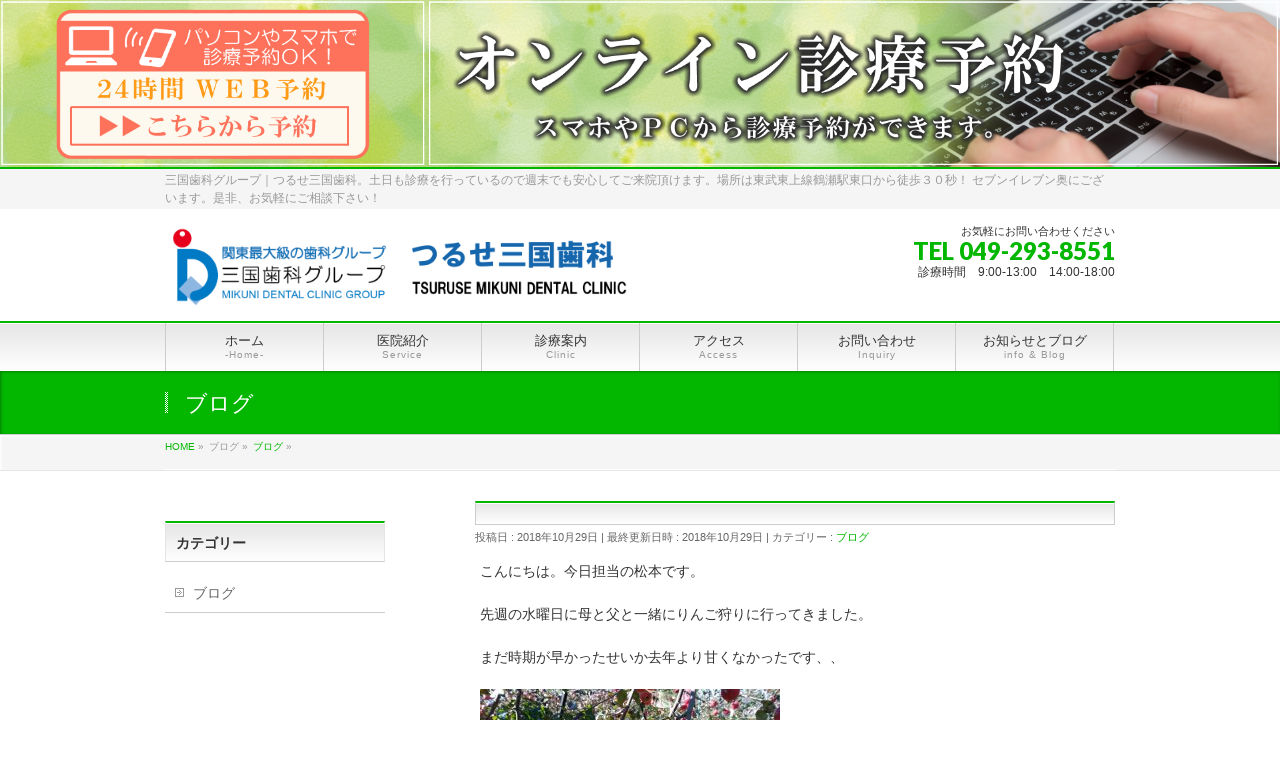

--- FILE ---
content_type: text/html; charset=UTF-8
request_url: http://www.tsuruse-ekimae-shika.com/blog/5063/
body_size: 9326
content:
<!DOCTYPE html>
<!--[if IE]>
<meta http-equiv="X-UA-Compatible" content="IE=Edge">
<![endif]-->
<html xmlns:fb="http://ogp.me/ns/fb#" lang="ja">
<head>
<meta charset="UTF-8" />
<title></title>
<meta name="description" content="" />
<meta name="keywords" content="" />
<link rel="start" href="http://www.tsuruse-ekimae-shika.com" title="HOME" />
<!-- BizVektor v1.9.12 -->
<title> | 埼玉県富士見の歯科医院｜つるせ三国歯科</title>
<!--[if lt IE 9]><script src="http://www.tsuruse-ekimae-shika.com/wp-content/themes/biz-vektor/js/html5.js"></script><![endif]-->
<link rel='dns-prefetch' href='//maxcdn.bootstrapcdn.com' />
<link rel='dns-prefetch' href='//fonts.googleapis.com' />
<link rel='dns-prefetch' href='//s.w.org' />
<link rel="alternate" type="application/rss+xml" title="埼玉県富士見の歯科医院｜つるせ三国歯科 &raquo; フィード" href="http://www.tsuruse-ekimae-shika.com/feed/" />
<link rel="alternate" type="application/rss+xml" title="埼玉県富士見の歯科医院｜つるせ三国歯科 &raquo; コメントフィード" href="http://www.tsuruse-ekimae-shika.com/comments/feed/" />
<meta name="description" content="こんにちは。今日担当の松本です。先週の水曜日に母と父と一緒にりんご狩りに行ってきました。まだ時期が早かったせいか去年より甘くなかったです、、" />
<style type="text/css">.keyColorBG,.keyColorBGh:hover,.keyColor_bg,.keyColor_bg_hover:hover{background-color: #c30000;}.keyColorCl,.keyColorClh:hover,.keyColor_txt,.keyColor_txt_hover:hover{color: #c30000;}.keyColorBd,.keyColorBdh:hover,.keyColor_border,.keyColor_border_hover:hover{border-color: #c30000;}.color_keyBG,.color_keyBGh:hover,.color_key_bg,.color_key_bg_hover:hover{background-color: #c30000;}.color_keyCl,.color_keyClh:hover,.color_key_txt,.color_key_txt_hover:hover{color: #c30000;}.color_keyBd,.color_keyBdh:hover,.color_key_border,.color_key_border_hover:hover{border-color: #c30000;}</style>
		<script type="text/javascript">
			window._wpemojiSettings = {"baseUrl":"https:\/\/s.w.org\/images\/core\/emoji\/11\/72x72\/","ext":".png","svgUrl":"https:\/\/s.w.org\/images\/core\/emoji\/11\/svg\/","svgExt":".svg","source":{"concatemoji":"http:\/\/www.tsuruse-ekimae-shika.com\/wp-includes\/js\/wp-emoji-release.min.js?ver=4.9.26"}};
			!function(e,a,t){var n,r,o,i=a.createElement("canvas"),p=i.getContext&&i.getContext("2d");function s(e,t){var a=String.fromCharCode;p.clearRect(0,0,i.width,i.height),p.fillText(a.apply(this,e),0,0);e=i.toDataURL();return p.clearRect(0,0,i.width,i.height),p.fillText(a.apply(this,t),0,0),e===i.toDataURL()}function c(e){var t=a.createElement("script");t.src=e,t.defer=t.type="text/javascript",a.getElementsByTagName("head")[0].appendChild(t)}for(o=Array("flag","emoji"),t.supports={everything:!0,everythingExceptFlag:!0},r=0;r<o.length;r++)t.supports[o[r]]=function(e){if(!p||!p.fillText)return!1;switch(p.textBaseline="top",p.font="600 32px Arial",e){case"flag":return s([55356,56826,55356,56819],[55356,56826,8203,55356,56819])?!1:!s([55356,57332,56128,56423,56128,56418,56128,56421,56128,56430,56128,56423,56128,56447],[55356,57332,8203,56128,56423,8203,56128,56418,8203,56128,56421,8203,56128,56430,8203,56128,56423,8203,56128,56447]);case"emoji":return!s([55358,56760,9792,65039],[55358,56760,8203,9792,65039])}return!1}(o[r]),t.supports.everything=t.supports.everything&&t.supports[o[r]],"flag"!==o[r]&&(t.supports.everythingExceptFlag=t.supports.everythingExceptFlag&&t.supports[o[r]]);t.supports.everythingExceptFlag=t.supports.everythingExceptFlag&&!t.supports.flag,t.DOMReady=!1,t.readyCallback=function(){t.DOMReady=!0},t.supports.everything||(n=function(){t.readyCallback()},a.addEventListener?(a.addEventListener("DOMContentLoaded",n,!1),e.addEventListener("load",n,!1)):(e.attachEvent("onload",n),a.attachEvent("onreadystatechange",function(){"complete"===a.readyState&&t.readyCallback()})),(n=t.source||{}).concatemoji?c(n.concatemoji):n.wpemoji&&n.twemoji&&(c(n.twemoji),c(n.wpemoji)))}(window,document,window._wpemojiSettings);
		</script>
		<style type="text/css">
img.wp-smiley,
img.emoji {
	display: inline !important;
	border: none !important;
	box-shadow: none !important;
	height: 1em !important;
	width: 1em !important;
	margin: 0 .07em !important;
	vertical-align: -0.1em !important;
	background: none !important;
	padding: 0 !important;
}
</style>
<link rel='stylesheet' id='Biz_Vektor_common_style-css'  href='http://www.tsuruse-ekimae-shika.com/wp-content/themes/biz-vektor/css/bizvektor_common_min.css?ver=1.9.12' type='text/css' media='all' />
<link rel='stylesheet' id='biz-vektor-grid-unit-css'  href='http://www.tsuruse-ekimae-shika.com/wp-content/plugins/biz-vektor-grid-unit/inc/style.min.css?ver=1.6.6' type='text/css' media='all' />
<link rel='stylesheet' id='contact-form-7-css'  href='http://www.tsuruse-ekimae-shika.com/wp-content/plugins/contact-form-7/includes/css/styles.css?ver=5.0.5' type='text/css' media='all' />
<link rel='stylesheet' id='responsive-lightbox-swipebox-css'  href='http://www.tsuruse-ekimae-shika.com/wp-content/plugins/responsive-lightbox/assets/swipebox/css/swipebox.min.css?ver=2.0.5' type='text/css' media='all' />
<link rel='stylesheet' id='Biz_Vektor_Design_style-css'  href='http://www.tsuruse-ekimae-shika.com/wp-content/themes/biz-vektor/design_skins/001/001.css?ver=1.9.12' type='text/css' media='all' />
<link rel='stylesheet' id='Biz_Vektor_plugin_sns_style-css'  href='http://www.tsuruse-ekimae-shika.com/wp-content/themes/biz-vektor/plugins/sns/style_bizvektor_sns.css?ver=4.9.26' type='text/css' media='all' />
<link rel='stylesheet' id='Biz_Vektor_add_font_awesome-css'  href='//maxcdn.bootstrapcdn.com/font-awesome/4.3.0/css/font-awesome.min.css?ver=4.9.26' type='text/css' media='all' />
<link rel='stylesheet' id='Biz_Vektor_add_web_fonts-css'  href='//fonts.googleapis.com/css?family=Droid+Sans%3A700%7CLato%3A900%7CAnton&#038;ver=4.9.26' type='text/css' media='all' />
<link rel='stylesheet' id='bootstrap-css-css'  href='http://www.tsuruse-ekimae-shika.com/wp-content/themes/biz-vektor/lib/bootstrap-3.3.7-dist/css/bootstrap.min.css?ver=4.9.26' type='text/css' media='all' />
<link rel='stylesheet' id='tablepress-default-css'  href='http://www.tsuruse-ekimae-shika.com/wp-content/tablepress-combined.min.css?ver=1' type='text/css' media='all' />
<!--n2css--><script type='text/javascript' src='http://www.tsuruse-ekimae-shika.com/wp-includes/js/jquery/jquery.js?ver=1.12.4'></script>
<script type='text/javascript' src='http://www.tsuruse-ekimae-shika.com/wp-includes/js/jquery/jquery-migrate.min.js?ver=1.4.1'></script>
<script type='text/javascript' src='http://www.tsuruse-ekimae-shika.com/wp-content/plugins/responsive-lightbox/assets/swipebox/js/jquery.swipebox.min.js?ver=2.0.5'></script>
<script type='text/javascript' src='http://www.tsuruse-ekimae-shika.com/wp-content/plugins/responsive-lightbox/assets/infinitescroll/infinite-scroll.pkgd.min.js?ver=4.9.26'></script>
<script type='text/javascript'>
/* <![CDATA[ */
var rlArgs = {"script":"swipebox","selector":"lightbox","customEvents":"","activeGalleries":"1","animation":"1","hideCloseButtonOnMobile":"0","removeBarsOnMobile":"0","hideBars":"1","hideBarsDelay":"5000","videoMaxWidth":"1080","useSVG":"1","loopAtEnd":"0","woocommerce_gallery":"0","ajaxurl":"http:\/\/www.tsuruse-ekimae-shika.com\/wp-admin\/admin-ajax.php","nonce":"135cf7b57c"};
/* ]]> */
</script>
<script type='text/javascript' src='http://www.tsuruse-ekimae-shika.com/wp-content/plugins/responsive-lightbox/js/front.js?ver=2.0.5'></script>
<link rel='https://api.w.org/' href='http://www.tsuruse-ekimae-shika.com/wp-json/' />
<link rel="EditURI" type="application/rsd+xml" title="RSD" href="http://www.tsuruse-ekimae-shika.com/xmlrpc.php?rsd" />
<link rel="wlwmanifest" type="application/wlwmanifest+xml" href="http://www.tsuruse-ekimae-shika.com/wp-includes/wlwmanifest.xml" /> 
<link rel='prev' title='一蘭！' href='http://www.tsuruse-ekimae-shika.com/blog/%e4%b8%80%e8%98%ad%ef%bc%81/' />
<link rel='next' title='京都' href='http://www.tsuruse-ekimae-shika.com/blog/%e4%ba%ac%e9%83%bd/' />
<link rel="canonical" href="http://www.tsuruse-ekimae-shika.com/blog/5063/" />
<link rel='shortlink' href='http://www.tsuruse-ekimae-shika.com/?p=5063' />
<link rel="alternate" type="application/json+oembed" href="http://www.tsuruse-ekimae-shika.com/wp-json/oembed/1.0/embed?url=http%3A%2F%2Fwww.tsuruse-ekimae-shika.com%2Fblog%2F5063%2F" />
<link rel="alternate" type="text/xml+oembed" href="http://www.tsuruse-ekimae-shika.com/wp-json/oembed/1.0/embed?url=http%3A%2F%2Fwww.tsuruse-ekimae-shika.com%2Fblog%2F5063%2F&#038;format=xml" />
<!-- [ BizVektor OGP ] -->
<meta property="og:site_name" content="埼玉県富士見の歯科医院｜つるせ三国歯科" />
<meta property="og:url" content="http://www.tsuruse-ekimae-shika.com/blog/5063/" />
<meta property="fb:app_id" content="" />
<meta property="og:type" content="article" />
<meta property="og:image" content="http://www.tsuruse-ekimae-shika.com/wp-content/uploads/2018/10/26-1-1024x576.jpg" />
<meta property="og:title" content=" | 埼玉県富士見の歯科医院｜つるせ三国歯科" />
<meta property="og:description" content="こんにちは。今日担当の松本です。  先週の水曜日に母と父と一緒にりんご狩りに行ってきました。  まだ時期が早かったせいか去年より甘くなかったです、、  " />
<!-- [ /BizVektor OGP ] -->
<!--[if lte IE 8]>
<link rel="stylesheet" type="text/css" media="all" href="http://www.tsuruse-ekimae-shika.com/wp-content/themes/biz-vektor/design_skins/001/001_oldie.css" />
<![endif]-->
<link rel="pingback" href="http://www.tsuruse-ekimae-shika.com/xmlrpc.php" />
<link rel="icon" href="http://www.tsuruse-ekimae-shika.com/wp-content/uploads/2018/02/cropped-daishinkaiicon-32x32.png" sizes="32x32" />
<link rel="icon" href="http://www.tsuruse-ekimae-shika.com/wp-content/uploads/2018/02/cropped-daishinkaiicon-192x192.png" sizes="192x192" />
<link rel="apple-touch-icon-precomposed" href="http://www.tsuruse-ekimae-shika.com/wp-content/uploads/2018/02/cropped-daishinkaiicon-180x180.png" />
<meta name="msapplication-TileImage" content="http://www.tsuruse-ekimae-shika.com/wp-content/uploads/2018/02/cropped-daishinkaiicon-270x270.png" />
		<style type="text/css">
a	{ color:#03b700; }
a:hover	{ color:#03b700;}

a.btn,
.linkBtn.linkBtnS a,
.linkBtn.linkBtnM a,
.moreLink a,
.btn.btnS a,
.btn.btnM a,
.btn.btnL a,
#content p.btn.btnL input,
input[type=button],
input[type=submit],
#searchform input[type=submit],
p.form-submit input[type=submit],
form#searchform input#searchsubmit,
#content form input.wpcf7-submit,
#confirm-button input	{ background-color:#03b700;color:#f5f5f5; }

.moreLink a:hover,
.btn.btnS a:hover,
.btn.btnM a:hover,
.btn.btnL a:hover	{ background-color:#03b700; color:#f5f5f5;}

#headerTop { border-top-color:#03b700;}
#header #headContact #headContactTel	{color:#03b700;}

#gMenu	{ border-top:2px solid #03b700; }
#gMenu h3.assistive-text {
background-color:#03b700;
border-right:1px solid #03b700;
background: -webkit-gradient(linear, 0 0, 0 bottom, from(#03b700), to(#03b700));
background: -moz-linear-gradient(#03b700, #03b700);
background: linear-gradient(#03b700, #03b700);
-ms-filter: "progid:DXImageTransform.Microsoft.Gradient(StartColorStr=#03b700, EndColorStr=#03b700)";
}

#gMenu .menu li.current_page_item > a,
#gMenu .menu li > a:hover { background-color:#03b700; }

#pageTitBnr	{ background-color:#03b700; }

#panList a	{ color:#03b700; }
#panList a:hover	{ color:#03b700; }

#content h2,
#content h1.contentTitle,
#content h1.entryPostTitle { border-top:2px solid #03b700;}
#content h3	{ border-left-color:#03b700;}
#content h4,
#content dt	{ color:#03b700; }

#content .infoList .infoCate a:hover	{ background-color:#03b700; }

#content .child_page_block h4 a	{ border-color:#03b700; }
#content .child_page_block h4 a:hover,
#content .child_page_block p a:hover	{ color:#03b700; }

#content .childPageBox ul li.current_page_item li a	{ color:#03b700; }

#content .mainFootContact p.mainFootTxt span.mainFootTel	{ color:#03b700; }
#content .mainFootContact .mainFootBt a			{ background-color:#03b700; }
#content .mainFootContact .mainFootBt a:hover	{ background-color:#03b700; }

.sideTower .localHead	{ border-top-color:#03b700; }
.sideTower li.sideBnr#sideContact a		{ background-color:#03b700; }
.sideTower li.sideBnr#sideContact a:hover	{ background-color:#03b700; }
.sideTower .sideWidget h4	{ border-left-color:#03b700; }

#pagetop a	{ background-color:#03b700; }
#footMenu	{ background-color:#03b700;border-top-color:#03b700; }

#topMainBnr	{ background-color:#03b700; }
#topMainBnrFrame a.slideFrame:hover	{ border:4px solid #03b700; }

#topPr .topPrInner h3	{ border-left-color:#03b700 ; }
#topPr .topPrInner p.moreLink a	{ background-color:#03b700; }
#topPr .topPrInner p.moreLink a:hover { background-color:#03b700; }

.paging span,
.paging a	{ color:#03b700;border:1px solid #03b700; }
.paging span.current,
.paging a:hover	{ background-color:#03b700; }

@media (min-width: 770px) {
#gMenu .menu > li.current_page_item > a,
#gMenu .menu > li.current-menu-item > a,
#gMenu .menu > li.current_page_ancestor > a ,
#gMenu .menu > li.current-page-ancestor > a ,
#gMenu .menu > li > a:hover	{
background-color:#03b700;
border-right:1px solid #03b700;
background: -webkit-gradient(linear, 0 0, 0 bottom, from(#03b700), to(#03b700));
background: -moz-linear-gradient(#03b700, #03b700);
background: linear-gradient(#03b700, #03b700);
-ms-filter: "progid:DXImageTransform.Microsoft.Gradient(StartColorStr=#03b700, EndColorStr=#03b700)";
}
}
		</style>
<!--[if lte IE 8]>
<style type="text/css">
#gMenu .menu > li.current_page_item > a,
#gMenu .menu > li.current_menu_item > a,
#gMenu .menu > li.current_page_ancestor > a ,
#gMenu .menu > li.current-page-ancestor > a ,
#gMenu .menu > li > a:hover	{
background-color:#03b700;
border-right:1px solid #03b700;
background: -webkit-gradient(linear, 0 0, 0 bottom, from(#03b700), to(#03b700));
background: -moz-linear-gradient(#03b700, #03b700);
background: linear-gradient(#03b700, #03b700);
-ms-filter: "progid:DXImageTransform.Microsoft.Gradient(StartColorStr=#03b700, EndColorStr=#03b700)";
}
</style>
<![endif]-->

	<style type="text/css">
/*-------------------------------------------*/
/*	menu divide
/*-------------------------------------------*/
@media (min-width: 970px) { #gMenu .menu > li { width:16.65%; text-align:center; } }
</style>
<!--[if lte IE 8]>
<style type="text/css">
#gMenu .menu li { width:px; text-align:center; }
#gMenu .menu li.current_page_item,
#gMenu .menu li.current_page_ancestor { width:px; }
</style>
<![endif]-->
<style type="text/css">
/*-------------------------------------------*/
/*	font
/*-------------------------------------------*/
h1,h2,h3,h4,h4,h5,h6,#header #site-title,#pageTitBnr #pageTitInner #pageTit,#content .leadTxt,#sideTower .localHead {font-family: "ヒラギノ角ゴ Pro W3","Hiragino Kaku Gothic Pro","メイリオ",Meiryo,Osaka,"ＭＳ Ｐゴシック","MS PGothic",sans-serif; }
#pageTitBnr #pageTitInner #pageTit { font-weight:lighter; }
#gMenu .menu li a strong {font-family: "ヒラギノ角ゴ Pro W3","Hiragino Kaku Gothic Pro","メイリオ",Meiryo,Osaka,"ＭＳ Ｐゴシック","MS PGothic",sans-serif; }
</style>
<link rel="stylesheet" href="http://www.tsuruse-ekimae-shika.com/wp-content/themes/biz-vektor/style.css" type="text/css" media="all" />
<link rel="stylesheet" type="text/css" media="all" href="http://www.tsuruse-ekimae-shika.com/wp-content/themes/biz-vektor/style.css" />
<meta id="viewport" name="viewport" content="width=device-width, user-scalable=yes, maximum-scale=1.0, minimum-scale=1.0,initial-scale=1.0">
<style type="text/css">
	</style>

<script>
  (function(i,s,o,g,r,a,m){i['GoogleAnalyticsObject']=r;i[r]=i[r]||function(){
  (i[r].q=i[r].q||[]).push(arguments)},i[r].l=1*new Date();a=s.createElement(o),
  m=s.getElementsByTagName(o)[0];a.async=1;a.src=g;m.parentNode.insertBefore(a,m)
  })(window,document,'script','https://www.google-analytics.com/analytics.js','ga');

  ga('create', 'UA-3597880-18', 'auto');
  ga('send', 'pageview');

</script>


<!-- ボタンフロートのため追加 -->
<style>
a#floatbutton1 {
  position: fixed;
  width: 100px;
  height: 50px;
  text-align: center;
  line-height: 44px;
  left:90%;
  bottom: 70px;
  margin-left: -50px;
  display: block;
  background: rgba(0,102,204,.7);
  color: #fff;
  text-align: center;
  text-decoration: none;
  font-size:12px;
  border-radius: 10px;
  z-index:10;
}
 
a#floatbutton1:hover{
  background: rgba(0,102,204,.8);
}

a#floatbutton2 {
  position: fixed;
  width: 100px;
  height: 50px;
  text-align: center;
  line-height: 44px;
  left:90%;
  bottom: 130px;
  margin-left: -50px;
  display: block;
  background: rgba(0,102,204,.7);
  color: #fff;
  text-align: center;
  text-decoration: none;
  font-size:12px;
  border-radius: 10px;
  z-index:11;
}
 
a#floatbutton2:hover{
  background: rgba(0,102,204,.8);
}

a#floatbutton3 {
  position: fixed;
  width: 100px;
  height:100px;
  text-align: center;
  line-height: 184px;
  left:90%;
  bottom: 190px;
  margin-left: -50px;
  display: block;
  background: rgba(0,102,204,.7);
  color: #fff;
  text-align: center;
  text-decoration: none;
  font-size:12px;
  border-radius: 10px;
  z-index:12;
}


a#floatbutton3:hover{
  background: rgba(0,102,204,.8);
}

a#floatbutton4 {
  position: fixed;
  width: 100px;
  height: 50px;
  text-align: center;
  line-height: 44px;
  left:90%;
  bottom: 190px;
  margin-left: -50px;
  display: block;
  background: rgba(0,102,204,.7);
  color: #fff;
  text-align: center;
  text-decoration: none;
  font-size:12px;
  border-radius: 10px;
  z-index:13;
}
 
a#floatbutton4:hover{
  background: rgba(0,102,204,.8);
}

a#floatbutton5 {
  position: fixed;
  width: 100px;
  height: 100px;
  text-align: center;
  line-height: 44px;
  left:90%;
  bottom: 180px;
  margin-left: -50px;
  display: block;
  background: rgba(0,102,204,.0);
  color: #fff;
  text-align: left;
  text-decoration: none;
  font-size:12px;
  border-radius: 10px;
  z-index:15;
}
 
a#floatbutton5:hover{
  background: rgba(0,102,204,.0);
}




a#floatbuttona {
  position: fixed;
  width: 50px;
  height: 50px;
  text-align: center;
  line-height: 0px;
  left:10%;
  bottom: 10px;
  margin-left: -30px;
  display: block;
  background: rgba(0,102,204,.0);
  color: #fff;
  text-align: left;
  text-decoration: none;
  font-size:12px;
  border-radius: 10px;
  z-index:15;
}
 
a#floatbuttona:hover{
  background: rgba(0,102,204,.0);
}

a#floatbuttonb {
  position: fixed;
  width: 50px;
  height: 103px;
  text-align: center;
  line-height: 0px;
  left:10%;
  bottom: 10px;
  margin-left: -30px;
  display: block;
  background: rgba(0,102,204,.0);
  color: #fff;
  text-align: left;
  text-decoration: none;
  font-size:12px;
  border-radius: 10px;
  z-index:15;
}
 
a#floatbuttonb:hover{
  background: rgba(0,102,204,.0);
}






a#floatbutton11111 {
  position: fixed;
  text-align: center;
  left:0%;
  bottom: 0px;
  padding-top:0px;
  margin-left: 0px;
  display: block;
  background-color:#217960;
  font-size:1.5em;
  z-index:202;
}

@media screen and (min-width:960px) {
a#floatbutton11111 {
	display: none;
}
}




@media screen and (min-width: 768px) {
a#floatbutton1 {
	display: none;
}
}
@media screen and (min-width:960px) {
a#floatbutton1 {
	display: none;
}
}

@media screen and (min-width: 768px) {
a#floatbutton2 {
	display: none;
}
}
@media screen and (min-width:960px) {
a#floatbutton2 {
	display: none;
}
}

@media screen and (min-width: 768px) {
a#floatbutton3 {
	display: none;
}
}
@media screen and (min-width:960px) {
a#floatbutton3 {
	display: none;
}
}


@media screen and (min-width: 768px) {
a#floatbutton4 {
	display: none;
}
}
@media screen and (min-width:960px) {
a#floatbutton4 {
	display: none;
}
}


@media screen and (min-width: 768px) {
a#floatbutton5 {
	display: none;
}
}
@media screen and (min-width:960px) {
a#floatbutton5 {
	display: none;
}
}

@media screen and (min-width: 768px) {
a#floatbuttona {
	display: none;
}
}
@media screen and (min-width:960px) {
a#floatbuttona {
	display: none;
}
}

@media screen and (min-width: 768px) {
a#floatbuttonb {
	display: none;
}
}
@media screen and (min-width:960px) {
a#floatbuttonb {
	display: none;
}
}


</style>






</head>

<body class="post-template-default single single-post postid-5063 single-format-standard two-column left-sidebar">
<div id="fb-root"></div>

<div id="wrap">


<!--
<div style="background-image:url() ">
<div class="container-fluid">
<div class="row ocol">

<div class="col-lg-12 col-sm-12 col-md-12 col-xs-12">
<img src="https://www.tsuruse-ekimae-shika.com/wp-content/uploads/2022/05/tsuruse-iten.png" width=100%>
</div>

</div>
</div>
</div>
-->

<div style="background-image:url() ">
<div class="container-fluid">
<div class="row ocol">

<div class="col-lg-4 col-sm-4 col-md-4 col-xs-12">
<a href="https://ssl.haisha-yoyaku.jp/s9566850/login/serviceAppoint/index?SITE_CODE=hp" target="_blank"><img src="http://www.tsuruse-ekimae-shika.com/wp-content/uploads/2021/07/yoyakuhaikei3000.png" width=100%></a>
</div>
<div class="col-lg-8 col-sm-8 col-md-8 col-xs-12">
<a href="https://ssl.haisha-yoyaku.jp/s9566850/login/serviceAppoint/index?SITE_CODE=hp" target="_blank"><img src="http://www.tsuruse-ekimae-shika.com/wp-content/uploads/2021/07/yoyakuhaikei3001.png" width=100%></a>
</div>

</div>
</div>
</div>





<!--
<div style="background-image:url() ">
<div class="container-fluid">
<div class="row ocol">

<div class="col-lg-4 col-sm-4 col-xs-12">
<a href="https://plus.dentamap.jp/apl/netuser/?id=4673" target="_blank"><img src="http://www.kuma-dental.com/wp-content/uploads/2017/11/yoyakuhaikei3000.png" width=100%></a>
</div>
<div class="col-lg-8 col-sm-8 col-xs-12">
<a href="https://plus.dentamap.jp/apl/netuser/?id=4673" target="_blank"><img src="http://www.kuma-dental.com/wp-content/uploads/2017/11/yoyakuhaikei3001.png" width=100%></a>
</div>

</div>
</div>
</div>
-->







<a id="floatbutton1" href="http://www.tsuruse-ekimae-shika.com/">トップへ</a>
<a id="floatbutton2" href="http://www.tsuruse-ekimae-shika.com/category/blog/">ブログ</a>
<a id="floatbutton3" href="tel:0492938551">電話をする</a>
<a id="floatbutton5" href="tel:0492938551">　<img src="http://www.kuma-dental.com/wp-content/uploads/2018/05/telzai.png" width=70 height=70>　</a>

<!--
<a id="floatbutton11111" href="tel:0492938551">
<div style="color:#FFFFFF;margin:0px 100px 0px 100px;padding:10px;background-color:#217960;">
<div style="font-size:1em;color:#217960;margin:0px;padding:10px 10px 10px 10px;background-color:#FFFFFF;border-radius:5px;">
<b>電話をかける</b>
</div>
</div>
</a>
-->


<!--[if lte IE 8]>
<div id="eradi_ie_box">
<div class="alert_title">ご利用の Internet Exproler は古すぎます。</div>
<p>このウェブサイトはあなたがご利用の Internet Explorer をサポートしていないため、正しく表示・動作しません。<br />
古い Internet Exproler はセキュリティーの問題があるため、新しいブラウザに移行する事が強く推奨されています。<br />
最新の Internet Exproler を利用するか、<a href="https://www.google.co.jp/chrome/browser/index.html" target="_blank">Chrome</a> や <a href="https://www.mozilla.org/ja/firefox/new/" target="_blank">Firefox</a> など、より早くて快適なブラウザをご利用ください。</p>
</div>
<![endif]-->

<!-- [ #headerTop ] -->
<div id="headerTop">
<div class="innerBox">
<div id="site-description">三国歯科グループ｜つるせ三国歯科。土日も診療を行っているので週末でも安心してご来院頂けます。場所は東武東上線鶴瀬駅東口から徒歩３０秒！ セブンイレブン奥にございます。是非、お気軽にご相談下さい！</div>
</div>
</div><!-- [ /#headerTop ] -->

<!-- [ #header ] -->
<div id="header">
<div id="headerInner" class="innerBox">
<!-- [ #headLogo ] -->
<div id="site-title">
<a href="http://www.tsuruse-ekimae-shika.com/" title="埼玉県富士見の歯科医院｜つるせ三国歯科" rel="home">
<!--
埼玉県富士見の歯科医院｜つるせ三国歯科-->
<img src="http://www.tsuruse-ekimae-shika.com/wp-content/uploads/2019/01/tsuruse-logo20.png">
</a>
</div>
<!-- [ /#headLogo ] -->

<!-- [ #headContact ] -->
<div id="headContact" class="itemClose" onclick="showHide('headContact');"><div id="headContactInner">
<div id="headContactTxt">お気軽にお問い合わせください</div>
<div id="headContactTel">TEL 049-293-8551</div>
<div id="headContactTime">診療時間　9:00-13:00　14:00-18:00</div>
</div></div><!-- [ /#headContact ] -->

</div>
<!-- #headerInner -->

</div>
<!-- [ /#header ] -->


<!--
<div style="background-image:url(http://tsuruse-mikuni.sakura.ne.jp/tsuruse/wp-content/uploads/2017/11/topblogcenter4.png)">
<div class="container-fluid">
<div class="row ocol">

<div class="col-lg-4 col-sm-4 col-xs-12">
<a href="http://tsuruse-mikuni.sakura.ne.jp/tsuruse/wp-content/uploads/2017/11/topblogleft4.png" width=100%></a>
</div>
<div class="col-lg-4 col-sm-4 col-xs-12">
<a href="http://tsuruse-mikuni.sakura.ne.jp/tsuruse/wp-content/uploads/2017/11/topblogcenter5tsuruse2.png" width=100%></a>
</div>
<div class="col-lg-4 col-sm-4 col-xs-12">
<a href="http://tsuruse-mikuni.sakura.ne.jp/tsuruse/wp-content/uploads/2017/11/topblogright4.png" width=100%></a>
</div>

</div>
</div>
</div>
-->



<!-- [ #gMenu ] -->
<div id="gMenu" class="itemClose" onclick="showHide('gMenu');">
<div id="gMenuInner" class="innerBox">
<h3 class="assistive-text"><span>MENU</span></h3>
<div class="skip-link screen-reader-text">
	<a href="#content" title="メニューを飛ばす">メニューを飛ばす</a>
</div>
<div class="menu-nested-pages-container"><ul id="menu-nested-pages" class="menu"><li id="menu-item-168" class="menu-item menu-item-type-custom menu-item-object-custom menu-item-home"><a href="http://www.tsuruse-ekimae-shika.com"><strong>ホーム</strong><span>-Home-</span></a></li>
<li id="menu-item-178" class="menu-item menu-item-type-post_type menu-item-object-page menu-item-has-children"><a href="http://www.tsuruse-ekimae-shika.com/iin/"><strong>医院紹介</strong><span>Service</span></a>
<ul class="sub-menu">
	<li id="menu-item-179" class="menu-item menu-item-type-post_type menu-item-object-page"><a href="http://www.tsuruse-ekimae-shika.com/iin/tour/">院内ツアー</a></li>
	<li id="menu-item-180" class="menu-item menu-item-type-post_type menu-item-object-page"><a href="http://www.tsuruse-ekimae-shika.com/iin/kids/">キッズクラブ</a></li>
	<li id="menu-item-181" class="menu-item menu-item-type-post_type menu-item-object-page"><a href="http://www.tsuruse-ekimae-shika.com/iin/staff/">スタッフ紹介</a></li>
</ul>
</li>
<li id="menu-item-169" class="menu-item menu-item-type-post_type menu-item-object-page menu-item-has-children"><a href="http://www.tsuruse-ekimae-shika.com/sinryo/"><strong>診療案内</strong><span>Clinic</span></a>
<ul class="sub-menu">
	<li id="menu-item-170" class="menu-item menu-item-type-post_type menu-item-object-page"><a href="http://www.tsuruse-ekimae-shika.com/sinryo/ippan/">一般歯科</a></li>
	<li id="menu-item-171" class="menu-item menu-item-type-post_type menu-item-object-page"><a href="http://www.tsuruse-ekimae-shika.com/sinryo/sinbi/">審美歯科</a></li>
	<li id="menu-item-172" class="menu-item menu-item-type-post_type menu-item-object-page"><a href="http://www.tsuruse-ekimae-shika.com/sinryo/plan/">料金のご紹介</a></li>
	<li id="menu-item-173" class="menu-item menu-item-type-post_type menu-item-object-page"><a href="http://www.tsuruse-ekimae-shika.com/sinryo/sports/">スポーツ歯科</a></li>
	<li id="menu-item-174" class="menu-item menu-item-type-post_type menu-item-object-page"><a href="http://www.tsuruse-ekimae-shika.com/sinryo/implant/">インプラント</a></li>
	<li id="menu-item-175" class="menu-item menu-item-type-post_type menu-item-object-page"><a href="http://www.tsuruse-ekimae-shika.com/sinryo/gishi/">義歯</a></li>
	<li id="menu-item-176" class="menu-item menu-item-type-post_type menu-item-object-page"><a href="http://www.tsuruse-ekimae-shika.com/sinryo/kyosei/">矯正歯科</a></li>
	<li id="menu-item-177" class="menu-item menu-item-type-post_type menu-item-object-page"><a href="http://www.tsuruse-ekimae-shika.com/sinryo/syouni/">小児歯科</a></li>
</ul>
</li>
<li id="menu-item-182" class="menu-item menu-item-type-post_type menu-item-object-page"><a href="http://www.tsuruse-ekimae-shika.com/access/"><strong>アクセス</strong><span>Access</span></a></li>
<li id="menu-item-183" class="menu-item menu-item-type-post_type menu-item-object-page"><a href="http://www.tsuruse-ekimae-shika.com/inquiry/"><strong>お問い合わせ</strong><span>Inquiry</span></a></li>
<li id="menu-item-207" class="menu-item menu-item-type-custom menu-item-object-custom menu-item-home"><a href="http://www.tsuruse-ekimae-shika.com/#information"><strong>お知らせとブログ</strong><span>info &#038; Blog</span></a></li>
</ul></div>
</div><!-- [ /#gMenuInner ] -->
</div>
<!-- [ /#gMenu ] -->

<!--  トップページのイメージ表示 theme-options.phpにある -->





<center>
















<!--
<div style="background-color:#FED7A4">
-->





















<div id="pageTitBnr">
<div class="innerBox">
<div id="pageTitInner">
<div id="pageTit">
ブログ</div>
</div><!-- [ /#pageTitInner ] -->
</div>
</div><!-- [ /#pageTitBnr ] -->
<!-- [ #panList ] -->
<div id="panList">
<div id="panListInner" class="innerBox">
<ul><li id="panHome"><a href="http://www.tsuruse-ekimae-shika.com"><span>HOME</span></a> &raquo; </li><li itemscope itemtype="http://data-vocabulary.org/Breadcrumb"><span itemprop="title">ブログ</span> &raquo; </li><li itemscope itemtype="http://data-vocabulary.org/Breadcrumb"><a href="http://www.tsuruse-ekimae-shika.com/category/blog/" itemprop="url"><span itemprop="title">ブログ</span></a> &raquo; </li><li><span></span></li></ul></div>
</div>
<!-- [ /#panList ] -->

<div id="main">


<!-- [ #container ] -->
<div id="container" class="innerBox">
	<!-- [ #content ] -->
	<div id="content" class="content">

<!-- [ #post- ] -->
<div id="post-5063" class="post-5063 post type-post status-publish format-standard has-post-thumbnail hentry category-blog">
		<h1 class="entryPostTitle entry-title"></h1>
	<div class="entry-meta">
<span class="published">投稿日 : 2018年10月29日</span>
<span class="updated entry-meta-items">最終更新日時 : 2018年10月29日</span>
<span class="vcard author entry-meta-items">投稿者 : <span class="fn">blog</span></span>
<span class="tags entry-meta-items">カテゴリー :  <a href="http://www.tsuruse-ekimae-shika.com/category/blog/" rel="tag">ブログ</a></span>
</div>
<!-- .entry-meta -->	<div class="entry-content post-content">
		<p>こんにちは。今日担当の松本です。</p>
<p>先週の水曜日に母と父と一緒にりんご狩りに行ってきました。</p>
<p>まだ時期が早かったせいか去年より甘くなかったです、、</p>
<p><img class="alignnone size-medium wp-image-5064" src="http://www.tsuruse-ekimae-shika.com/wp-content/uploads/2018/10/26-1-300x169.jpg" alt="" width="300" height="169" srcset="http://www.tsuruse-ekimae-shika.com/wp-content/uploads/2018/10/26-1-300x169.jpg 300w, http://www.tsuruse-ekimae-shika.com/wp-content/uploads/2018/10/26-1-768x432.jpg 768w, http://www.tsuruse-ekimae-shika.com/wp-content/uploads/2018/10/26-1-1024x576.jpg 1024w, http://www.tsuruse-ekimae-shika.com/wp-content/uploads/2018/10/26-1.jpg 1380w" sizes="(max-width: 300px) 100vw, 300px" /></p>
		
		<div class="entry-utility">
					</div>
		<!-- .entry-utility -->
	</div><!-- .entry-content -->



<div id="nav-below" class="navigation">
	<div class="nav-previous"><a href="http://www.tsuruse-ekimae-shika.com/blog/%e4%b8%80%e8%98%ad%ef%bc%81/" rel="prev"><span class="meta-nav">&larr;</span> 一蘭！</a></div>
	<div class="nav-next"><a href="http://www.tsuruse-ekimae-shika.com/blog/%e4%ba%ac%e9%83%bd/" rel="next">京都 <span class="meta-nav">&rarr;</span></a></div>
</div><!-- #nav-below -->
</div>
<!-- [ /#post- ] -->


<div id="comments">





</div><!-- #comments -->



</div>
<!-- [ /#content ] -->

<!-- [ #sideTower ] -->
<div id="sideTower" class="sideTower">
	<div class="localSection sideWidget">
	<div class="localNaviBox">
	<h3 class="localHead">カテゴリー</h3>
	<ul class="localNavi">
		<li class="cat-item cat-item-1"><a href="http://www.tsuruse-ekimae-shika.com/category/blog/" >ブログ</a>
</li>
 
	</ul>
	</div>
	</div>
	</div>
<!-- [ /#sideTower ] -->
</div>
<!-- [ /#container ] -->

</div><!-- #main -->

<div id="back-top">
<a href="#wrap">
	<img id="pagetop" src="http://www.tsuruse-ekimae-shika.com/wp-content/themes/biz-vektor/js/res-vektor/images/footer_pagetop.png" alt="PAGETOP" />
</a>
</div>

<!-- [ #footerSection ] -->
<div id="footerSection">

	<div id="pagetop">
	<div id="pagetopInner" class="innerBox">
	<a href="#wrap">PAGETOP</a>
	</div>
	</div>

	<div id="footMenu">
	<div id="footMenuInner" class="innerBox">
		</div>
	</div>

	<!-- [ #footer ] -->
	<div id="footer">
	<!-- [ #footerInner ] -->
	<div id="footerInner" class="innerBox">
		<dl id="footerOutline">
		<dt><font color="#FFFFFF">三国歯科グループ<br>つるせ三国歯科</dt>
		<dd>
		〒354-0024<br />
埼玉県富士見市鶴瀬東1-7-36　東屋ビル2F<br />
049-293-8551		</dd>
		</dl>
		<!-- [ #footerSiteMap ] -->
		<div id="footerSiteMap">
</div>
		<!-- [ /#footerSiteMap ] -->

	</div>
	<!-- [ /#footerInner ] -->
	</div>
	<!-- [ /#footer ] -->

	<!-- [ #siteBottom ] -->
	<div id="siteBottom">
	<div id="siteBottomInner" class="innerBox">
<font color="#FFFFFF">Copyright. つるせ三国歯科 All right reserved.</font>
	</div>
	</div>


<iframe src="https://www.google.com/maps/embed?pb=!1m18!1m12!1m3!1d3234.126440846123!2d139.53782381553816!3d35.845903028529996!2m3!1f0!2f0!3f0!3m2!1i1024!2i768!4f13.1!3m3!1m2!1s0x6018c2da383615d9%3A0x5e5555dfee163c5d!2z44CSMzU0LTAwMjQg5Z-8546J55yM5a-M5aOr6KaL5biC6ba054Cs5p2x77yR5LiB55uu77yX!5e0!3m2!1sja!2sjp!4v1657592820182!5m2!1sja!2sjp" width="100%" height="450" style="border:0;" allowfullscreen="" loading="lazy" referrerpolicy="no-referrer-when-downgrade"></iframe>

	<!-- [ /#siteBottom ] -->
</div>
<!-- [ /#footerSection ] -->
</div>
<!-- [ /#wrap ] -->
<script type='text/javascript' src='http://www.tsuruse-ekimae-shika.com/wp-includes/js/comment-reply.min.js?ver=4.9.26'></script>
<script type='text/javascript'>
/* <![CDATA[ */
var wpcf7 = {"apiSettings":{"root":"http:\/\/www.tsuruse-ekimae-shika.com\/wp-json\/contact-form-7\/v1","namespace":"contact-form-7\/v1"},"recaptcha":{"messages":{"empty":"\u3042\u306a\u305f\u304c\u30ed\u30dc\u30c3\u30c8\u3067\u306f\u306a\u3044\u3053\u3068\u3092\u8a3c\u660e\u3057\u3066\u304f\u3060\u3055\u3044\u3002"}}};
/* ]]> */
</script>
<script type='text/javascript' src='http://www.tsuruse-ekimae-shika.com/wp-content/plugins/contact-form-7/includes/js/scripts.js?ver=5.0.5'></script>
<script type='text/javascript' src='http://www.tsuruse-ekimae-shika.com/wp-content/themes/biz-vektor/lib/bootstrap-3.3.7-dist/js/bootstrap.min.js?ver=1.0.0'></script>
<script type='text/javascript' src='http://www.tsuruse-ekimae-shika.com/wp-includes/js/wp-embed.min.js?ver=4.9.26'></script>
<script type='text/javascript'>
/* <![CDATA[ */
var bv_sliderParams = {"slideshowSpeed":"5000","animation":"fade"};
/* ]]> */
</script>
<script type='text/javascript' src='http://www.tsuruse-ekimae-shika.com/wp-content/themes/biz-vektor/js/biz-vektor-min.js?ver=1.9.12' defer='defer'></script>
<script type='text/javascript' src='http://www.tsuruse-ekimae-shika.com/wp-includes/js/imagesloaded.min.js?ver=3.2.0'></script>
<script type='text/javascript' src='http://www.tsuruse-ekimae-shika.com/wp-includes/js/masonry.min.js?ver=3.3.2'></script>
<script type='text/javascript' src='http://www.tsuruse-ekimae-shika.com/wp-includes/js/jquery/jquery.masonry.min.js?ver=3.1.2b'></script>
<script type='text/javascript'>
/* <![CDATA[ */
var grid_unit_ajax_url = "http:\/\/www.tsuruse-ekimae-shika.com\/wp-admin\/admin-ajax.php";
var grid_unit_widget_info = null;
/* ]]> */
</script>
<script type='text/javascript' src='http://www.tsuruse-ekimae-shika.com/wp-content/plugins/biz-vektor-grid-unit/inc/main.min.js?ver=1.6.6'></script>
</body>
</html>